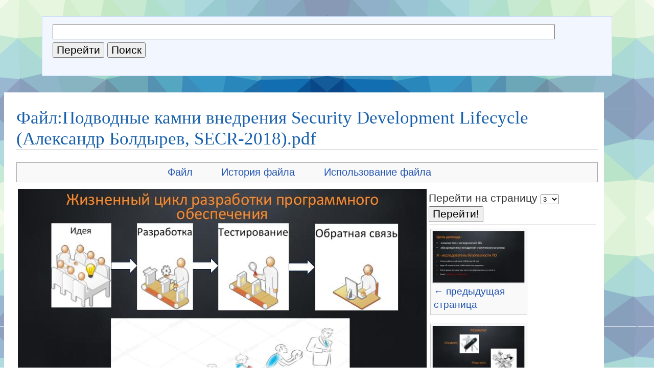

--- FILE ---
content_type: text/html; charset=UTF-8
request_url: https://0x1.tv/index.php?title=%D0%A4%D0%B0%D0%B9%D0%BB:%D0%9F%D0%BE%D0%B4%D0%B2%D0%BE%D0%B4%D0%BD%D1%8B%D0%B5_%D0%BA%D0%B0%D0%BC%D0%BD%D0%B8_%D0%B2%D0%BD%D0%B5%D0%B4%D1%80%D0%B5%D0%BD%D0%B8%D1%8F_Security_Development_Lifecycle_(%D0%90%D0%BB%D0%B5%D0%BA%D1%81%D0%B0%D0%BD%D0%B4%D1%80_%D0%91%D0%BE%D0%BB%D0%B4%D1%8B%D1%80%D0%B5%D0%B2,_SECR-2018).pdf&page=3
body_size: 23662
content:
<!DOCTYPE html>
<html lang="ru" dir="ltr" class="client-nojs">
<head>
<meta charset="UTF-8"/>
<title>Файл:Подводные камни внедрения Security Development Lifecycle (Александр Болдырев, SECR-2018).pdf — 0x1.tv</title>
<script>window.RLQ = window.RLQ || []; window.RLQ.push( function () {
mw.loader.state({"CustisScripts.common":"loading"});
} );</script>
<script>document.documentElement.className = document.documentElement.className.replace( /(^|\s)client-nojs(\s|$)/, "$1client-js$2" );</script>
<script>window.RLQ = window.RLQ || []; window.RLQ.push( function () {
mw.config.set({"wgCanonicalNamespace":"File","wgCanonicalSpecialPageName":!1,"wgNamespaceNumber":6,"wgPageName":"Файл:Подводные_камни_внедрения_Security_Development_Lifecycle_(Александр_Болдырев,_SECR-2018).pdf","wgTitle":"Подводные камни внедрения Security Development Lifecycle (Александр Болдырев, SECR-2018).pdf","wgCurRevisionId":103508,"wgRevisionId":103508,"wgArticleId":10918,"wgIsArticle":!0,"wgIsRedirect":!1,"wgAction":"view","wgUserName":null,"wgUserGroups":["*"],"wgCategories":[],"wgBreakFrames":!1,"wgPageContentLanguage":"ru","wgPageContentModel":"wikitext","wgSeparatorTransformTable":[",\t."," \t,"],"wgDigitTransformTable":["",""],"wgDefaultDateFormat":"dmy","wgMonthNames":["","январь","февраль","март","апрель","май","июнь","июль","август","сентябрь","октябрь","ноябрь","декабрь"],"wgMonthNamesShort":["","янв",
"фев","мар","апр","май","июн","июл","авг","сен","окт","ноя","дек"],"wgRelevantPageName":"Файл:Подводные_камни_внедрения_Security_Development_Lifecycle_(Александр_Болдырев,_SECR-2018).pdf","wgRelevantArticleId":10918,"printable":!1,"wgIsProbablyEditable":!1,"wgRestrictionEdit":[],"wgRestrictionMove":[],"wgRestrictionUpload":[],"wgSVGEditEditor":"","wgCategoryTreePageCategoryOptions":"{\"mode\":0,\"hideprefix\":20,\"showcount\":true,\"namespaces\":false}","wgVisualEditor":{"pageLanguageCode":"ru","pageLanguageDir":"ltr","usePageImages":!1,"usePageDescriptions":!1},"wgWikiEditorEnabledModules":{"toolbar":!1,"dialogs":!1,"preview":!1,"publish":!1},"wgVisualEditorToolbarScrollOffset":0});mw.loader.implement("user.options",function($,jQuery){mw.user.options.set({"variant":"ru"});});mw.loader.implement("user.tokens",function($,jQuery){mw.user.tokens.set({"editToken":"+\\","patrolToken":"+\\","watchToken":"+\\"});});mw.loader.load(["mediawiki.page.startup","mediawiki.legacy.wikibits","ext.visualEditor.desktopArticleTarget.init"]);mw.loader.load("/load.php?debug=false\u0026lang=ru\u0026modules=CustisScripts.common\u0026only=scripts\u0026skin=talks");
} );</script>
<link rel="stylesheet" href="/load.php?debug=false&amp;lang=ru&amp;modules=CustisScripts.common%7Cext.TopCatlinks%7Cext.visualEditor.desktopArticleTarget.noscript%7Cmediawiki.action.view.filepage%7Cmediawiki.legacy.commonPrint%2Cshared%7Cmediawiki.sectionAnchor%7Cmediawiki.skinning.interface%7Cskins.talks.styles&amp;only=styles&amp;skin=talks"/>
<meta name="ResourceLoaderDynamicStyles" content=""/>
<style>a:lang(ar),a:lang(kk-arab),a:lang(mzn),a:lang(ps),a:lang(ur){text-decoration:none}</style>
<script async="" src="/load.php?debug=false&amp;lang=ru&amp;modules=startup&amp;only=scripts&amp;skin=talks"></script>
<meta name="generator" content="MediaWiki 1.26.4"/>
<link rel="shortcut icon" href="/favicon.ico"/>
<link rel="search" type="application/opensearchdescription+xml" href="/opensearch_desc.php" title="0x1.tv (ru)"/>
<link rel="EditURI" type="application/rsd+xml" href="https://0x1.tv/api.php?action=rsd"/>
<link rel="alternate" type="application/atom+xml" title="0x1.tv — Atom-лента" href="/index.php?title=%D0%A1%D0%BB%D1%83%D0%B6%D0%B5%D0%B1%D0%BD%D0%B0%D1%8F:%D0%A1%D0%B2%D0%B5%D0%B6%D0%B8%D0%B5_%D0%BF%D1%80%D0%B0%D0%B2%D0%BA%D0%B8&amp;feed=atom"/>
	<meta property="og:type" content="article"/>

	<meta property="og:site_name" content="0x1.tv"/>

	<meta property="og:title" content="Подводные камни внедрения Security Development Lifecycle (Александр Болдырев, SECR-2018).pdf"/>

	<meta property="og:url" content="https://0x1.tv/%D0%A4%D0%B0%D0%B9%D0%BB:%D0%9F%D0%BE%D0%B4%D0%B2%D0%BE%D0%B4%D0%BD%D1%8B%D0%B5_%D0%BA%D0%B0%D0%BC%D0%BD%D0%B8_%D0%B2%D0%BD%D0%B5%D0%B4%D1%80%D0%B5%D0%BD%D0%B8%D1%8F_Security_Development_Lifecycle_(%D0%90%D0%BB%D0%B5%D0%BA%D1%81%D0%B0%D0%BD%D0%B4%D1%80_%D0%91%D0%BE%D0%BB%D0%B4%D1%8B%D1%80%D0%B5%D0%B2,_SECR-2018).pdf"/>

</head>
<body class="mediawiki ltr sitedir-ltr ns-6 ns-subject page-Файл_Подводные_камни_внедрения_Security_Development_Lifecycle_Александр_Болдырев_SECR-2018_pdf skin-talks action-view">
  <div id="block-background">
<!--	<script src="https://cdnjs.cloudflare.com/ajax/libs/trianglify/0.4.0/trianglify.min.js"></script>
-->	<script>
        //var article_id = 10918;
//        var cell_size = 16 + (2^article_id % 84);
//        var variance = (2^article_id % 128)*1.0 / 128;
//        var stroke_width = (2^article_id % 128)*12.0 / 128;
//
//
//		var colorbrewer_names = ['YlGn', 'YlGnBu', 'GnBu', 'BuGn', 'PuBuGn', 'PuBu',
//								 //'BuPu',
//								 'RdPu',
//								 'PuRd', 'OrRd', 'YlOrRd', 'YlOrBr', 'Purples', 'Blues', 'Greens',
//                                 'Oranges', 'Reds', 'Greys', 'PuOr', 'BrBG', 'PRGn', 'PiYG',
//								 'RdBu', 'RdGy', 'RdYlBu', 'Spectral', 'RdYlGn', 'Accent', 'Dark2',
//								 'Paired', 'Pastel1', 'Pastel2', 'Set1', 'Set2', 'Set3'];
//
//        var color_name = colorbrewer_names[2^article_id % colorbrewer_names.length];
//
//		var pattern = Trianglify({
//			cell_size: cell_size,
//			variance: variance,
//			x_colors: color_name,
//			y_colors: 'match_x',
//			palette: Trianglify.colorbrewer,
//			stroke_width: stroke_width,
//			width: 2*window.innerWidth,
//			height: window.innerHeight*12
//		});
//		var svg_pattern = new XMLSerializer().serializeToString(pattern.svg());
//		var base64_pattern = window.btoa(svg_pattern);
//		document.body.style.backgroundImage = 'url("data:image/svg+xml;base64,' + base64_pattern  + '")';
		document.body.style.backgroundImage = 'url("/trianglify?id=10918")';
		document.body.style.backgroundSize = '100%';
	</script>
  <div>
  <div id="global-wrapper">
  <div id="block-side">
      <div id="block-catlinks">
			<div id='catlinks' class='catlinks catlinks-allhidden'></div>	      	        <!-- <span style='font-size:200%;padding-right:20px'><a href="/index.php">&#x2302;</a></span> -->	
			</div>
      <div id="block-search">
        <div id="p-search" class="portlet">
          <div class="pBody">
            <form name="searchform" action="/%D0%A1%D0%BB%D1%83%D0%B6%D0%B5%D0%B1%D0%BD%D0%B0%D1%8F:%D0%9F%D0%BE%D0%B8%D1%81%D0%BA" id="searchform">
              <input id="searchInput" name="search" type="text"
                accesskey="f" value="" />
              <input type='submit' name="go" class="searchButton" id="searchGoButton"
                value="Перейти"
                />&nbsp;<input type='submit' name="fulltext"
                class="searchButton"
                value="Поиск" />
            </form>
          </div>
        </div>
      </div>
  </div>
    <div id="column-content">
      	<div id="content">
	         <a name="top" id="contentTop"></a>
        	  <h1 class="firstHeading">Файл:Подводные камни внедрения Security Development Lifecycle (Александр Болдырев, SECR-2018).pdf</h1>
        	  <div id="bodyContent">
        	    <h3 id="siteSub">Материал из 0x1.tv</h3>
        	    <div id="contentSub"></div>
        	            	            	    <!-- start content -->
        	    <div id="catlinks-top"><div id='catlinks' class='catlinks catlinks-allhidden'></div></div><div id="mw-content-text"><ul id="filetoc"><li><a href="#file">Файл</a></li>
<li><a href="#filehistory">История файла</a></li>
<li><a href="#filelinks">Использование файла</a></li></ul><table class="multipageimage"><tr><td><div class="fullImageLink" id="file"><a href="/img_auth.php/5/50/%D0%9F%D0%BE%D0%B4%D0%B2%D0%BE%D0%B4%D0%BD%D1%8B%D0%B5_%D0%BA%D0%B0%D0%BC%D0%BD%D0%B8_%D0%B2%D0%BD%D0%B5%D0%B4%D1%80%D0%B5%D0%BD%D0%B8%D1%8F_Security_Development_Lifecycle_%28%D0%90%D0%BB%D0%B5%D0%BA%D1%81%D0%B0%D0%BD%D0%B4%D1%80_%D0%91%D0%BE%D0%BB%D0%B4%D1%8B%D1%80%D0%B5%D0%B2%2C_SECR-2018%29.pdf#page=3"><img alt="Файл:Подводные камни внедрения Security Development Lifecycle (Александр Болдырев, SECR-2018).pdf" src="/img_auth.php/thumb/5/50/%D0%9F%D0%BE%D0%B4%D0%B2%D0%BE%D0%B4%D0%BD%D1%8B%D0%B5_%D0%BA%D0%B0%D0%BC%D0%BD%D0%B8_%D0%B2%D0%BD%D0%B5%D0%B4%D1%80%D0%B5%D0%BD%D0%B8%D1%8F_Security_Development_Lifecycle_%28%D0%90%D0%BB%D0%B5%D0%BA%D1%81%D0%B0%D0%BD%D0%B4%D1%80_%D0%91%D0%BE%D0%BB%D0%B4%D1%8B%D1%80%D0%B5%D0%B2%2C_SECR-2018%29.pdf/page0003-800px-%D0%9F%D0%BE%D0%B4%D0%B2%D0%BE%D0%B4%D0%BD%D1%8B%D0%B5_%D0%BA%D0%B0%D0%BC%D0%BD%D0%B8_%D0%B2%D0%BD%D0%B5%D0%B4%D1%80%D0%B5%D0%BD%D0%B8%D1%8F_Security_Development_Lifecycle_%28%D0%90%D0%BB%D0%B5%D0%BA%D1%81%D0%B0%D0%BD%D0%B4%D1%80_%D0%91%D0%BE%D0%BB%D0%B4%D1%8B%D1%80%D0%B5%D0%B2%2C_SECR-2018%29.pdf.jpg" width="800" height="450" /></a><div class="mw-filepage-resolutioninfo">Размер при предпросмотре: <a href="/img_auth.php/thumb/5/50/%D0%9F%D0%BE%D0%B4%D0%B2%D0%BE%D0%B4%D0%BD%D1%8B%D0%B5_%D0%BA%D0%B0%D0%BC%D0%BD%D0%B8_%D0%B2%D0%BD%D0%B5%D0%B4%D1%80%D0%B5%D0%BD%D0%B8%D1%8F_Security_Development_Lifecycle_%28%D0%90%D0%BB%D0%B5%D0%BA%D1%81%D0%B0%D0%BD%D0%B4%D1%80_%D0%91%D0%BE%D0%BB%D0%B4%D1%8B%D1%80%D0%B5%D0%B2%2C_SECR-2018%29.pdf/page0003-800px-%D0%9F%D0%BE%D0%B4%D0%B2%D0%BE%D0%B4%D0%BD%D1%8B%D0%B5_%D0%BA%D0%B0%D0%BC%D0%BD%D0%B8_%D0%B2%D0%BD%D0%B5%D0%B4%D1%80%D0%B5%D0%BD%D0%B8%D1%8F_Security_Development_Lifecycle_%28%D0%90%D0%BB%D0%B5%D0%BA%D1%81%D0%B0%D0%BD%D0%B4%D1%80_%D0%91%D0%BE%D0%BB%D0%B4%D1%8B%D1%80%D0%B5%D0%B2%2C_SECR-2018%29.pdf.jpg" class="mw-thumbnail-link">800 × 450 пикселей</a>. <span class="mw-filepage-other-resolutions">Другое разрешение: <a href="/img_auth.php/thumb/5/50/%D0%9F%D0%BE%D0%B4%D0%B2%D0%BE%D0%B4%D0%BD%D1%8B%D0%B5_%D0%BA%D0%B0%D0%BC%D0%BD%D0%B8_%D0%B2%D0%BD%D0%B5%D0%B4%D1%80%D0%B5%D0%BD%D0%B8%D1%8F_Security_Development_Lifecycle_%28%D0%90%D0%BB%D0%B5%D0%BA%D1%81%D0%B0%D0%BD%D0%B4%D1%80_%D0%91%D0%BE%D0%BB%D0%B4%D1%8B%D1%80%D0%B5%D0%B2%2C_SECR-2018%29.pdf/page0003-320px-%D0%9F%D0%BE%D0%B4%D0%B2%D0%BE%D0%B4%D0%BD%D1%8B%D0%B5_%D0%BA%D0%B0%D0%BC%D0%BD%D0%B8_%D0%B2%D0%BD%D0%B5%D0%B4%D1%80%D0%B5%D0%BD%D0%B8%D1%8F_Security_Development_Lifecycle_%28%D0%90%D0%BB%D0%B5%D0%BA%D1%81%D0%B0%D0%BD%D0%B4%D1%80_%D0%91%D0%BE%D0%BB%D0%B4%D1%8B%D1%80%D0%B5%D0%B2%2C_SECR-2018%29.pdf.jpg" class="mw-thumbnail-link">320 × 180 пикселей</a>.</span></div></div>
</td><td><div class="multipageimagenavbox"><form name="pageselector" action="/index.php"><input type="hidden" value="Файл:Подводные_камни_внедрения_Security_Development_Lifecycle_(Александр_Болдырев,_SECR-2018).pdf" name="title"/>Перейти на страницу <select id="pageselector" name="page"><option value="1">1</option>
<option value="2">2</option>
<option value="3" selected="">3</option>
<option value="4">4</option>
<option value="5">5</option>
<option value="6">6</option>
<option value="7">7</option>
<option value="8">8</option>
<option value="9">9</option>
<option value="10">10</option>
<option value="11">11</option>
<option value="12">12</option>
<option value="13">13</option>
<option value="14">14</option>
<option value="15">15</option>
<option value="16">16</option>
<option value="17">17</option>
<option value="18">18</option>
<option value="19">19</option></select><input type="submit" value="Перейти!"/></form><hr /><div class="thumb tnone"><div class="thumbinner" style="width:182px;"><a href="/index.php?title=%D0%A4%D0%B0%D0%B9%D0%BB:%D0%9F%D0%BE%D0%B4%D0%B2%D0%BE%D0%B4%D0%BD%D1%8B%D0%B5_%D0%BA%D0%B0%D0%BC%D0%BD%D0%B8_%D0%B2%D0%BD%D0%B5%D0%B4%D1%80%D0%B5%D0%BD%D0%B8%D1%8F_Security_Development_Lifecycle_(%D0%90%D0%BB%D0%B5%D0%BA%D1%81%D0%B0%D0%BD%D0%B4%D1%80_%D0%91%D0%BE%D0%BB%D0%B4%D1%8B%D1%80%D0%B5%D0%B2,_SECR-2018).pdf&amp;page=2" class="image"><img alt="← предыдущая страница" src="/img_auth.php/thumb/5/50/%D0%9F%D0%BE%D0%B4%D0%B2%D0%BE%D0%B4%D0%BD%D1%8B%D0%B5_%D0%BA%D0%B0%D0%BC%D0%BD%D0%B8_%D0%B2%D0%BD%D0%B5%D0%B4%D1%80%D0%B5%D0%BD%D0%B8%D1%8F_Security_Development_Lifecycle_%28%D0%90%D0%BB%D0%B5%D0%BA%D1%81%D0%B0%D0%BD%D0%B4%D1%80_%D0%91%D0%BE%D0%BB%D0%B4%D1%8B%D1%80%D0%B5%D0%B2%2C_SECR-2018%29.pdf/page0002-180px-%D0%9F%D0%BE%D0%B4%D0%B2%D0%BE%D0%B4%D0%BD%D1%8B%D0%B5_%D0%BA%D0%B0%D0%BC%D0%BD%D0%B8_%D0%B2%D0%BD%D0%B5%D0%B4%D1%80%D0%B5%D0%BD%D0%B8%D1%8F_Security_Development_Lifecycle_%28%D0%90%D0%BB%D0%B5%D0%BA%D1%81%D0%B0%D0%BD%D0%B4%D1%80_%D0%91%D0%BE%D0%BB%D0%B4%D1%8B%D1%80%D0%B5%D0%B2%2C_SECR-2018%29.pdf.jpg" width="180" height="101" class="thumbimage" /></a>  <div class="thumbcaption"><div class="magnify"><a href="/%D0%A4%D0%B0%D0%B9%D0%BB:%D0%9F%D0%BE%D0%B4%D0%B2%D0%BE%D0%B4%D0%BD%D1%8B%D0%B5_%D0%BA%D0%B0%D0%BC%D0%BD%D0%B8_%D0%B2%D0%BD%D0%B5%D0%B4%D1%80%D0%B5%D0%BD%D0%B8%D1%8F_Security_Development_Lifecycle_(%D0%90%D0%BB%D0%B5%D0%BA%D1%81%D0%B0%D0%BD%D0%B4%D1%80_%D0%91%D0%BE%D0%BB%D0%B4%D1%8B%D1%80%D0%B5%D0%B2,_SECR-2018).pdf?page=2" class="internal" title="Увеличить"></a></div><a href="/index.php?title=%D0%A4%D0%B0%D0%B9%D0%BB:%D0%9F%D0%BE%D0%B4%D0%B2%D0%BE%D0%B4%D0%BD%D1%8B%D0%B5_%D0%BA%D0%B0%D0%BC%D0%BD%D0%B8_%D0%B2%D0%BD%D0%B5%D0%B4%D1%80%D0%B5%D0%BD%D0%B8%D1%8F_Security_Development_Lifecycle_(%D0%90%D0%BB%D0%B5%D0%BA%D1%81%D0%B0%D0%BD%D0%B4%D1%80_%D0%91%D0%BE%D0%BB%D0%B4%D1%8B%D1%80%D0%B5%D0%B2,_SECR-2018).pdf&amp;page=2" title="Файл:Подводные камни внедрения Security Development Lifecycle (Александр Болдырев, SECR-2018).pdf">← предыдущая страница</a></div></div></div>
<div class="thumb tnone"><div class="thumbinner" style="width:182px;"><a href="/index.php?title=%D0%A4%D0%B0%D0%B9%D0%BB:%D0%9F%D0%BE%D0%B4%D0%B2%D0%BE%D0%B4%D0%BD%D1%8B%D0%B5_%D0%BA%D0%B0%D0%BC%D0%BD%D0%B8_%D0%B2%D0%BD%D0%B5%D0%B4%D1%80%D0%B5%D0%BD%D0%B8%D1%8F_Security_Development_Lifecycle_(%D0%90%D0%BB%D0%B5%D0%BA%D1%81%D0%B0%D0%BD%D0%B4%D1%80_%D0%91%D0%BE%D0%BB%D0%B4%D1%8B%D1%80%D0%B5%D0%B2,_SECR-2018).pdf&amp;page=4" class="image"><img alt="следующая страница →" src="/img_auth.php/thumb/5/50/%D0%9F%D0%BE%D0%B4%D0%B2%D0%BE%D0%B4%D0%BD%D1%8B%D0%B5_%D0%BA%D0%B0%D0%BC%D0%BD%D0%B8_%D0%B2%D0%BD%D0%B5%D0%B4%D1%80%D0%B5%D0%BD%D0%B8%D1%8F_Security_Development_Lifecycle_%28%D0%90%D0%BB%D0%B5%D0%BA%D1%81%D0%B0%D0%BD%D0%B4%D1%80_%D0%91%D0%BE%D0%BB%D0%B4%D1%8B%D1%80%D0%B5%D0%B2%2C_SECR-2018%29.pdf/page0004-180px-%D0%9F%D0%BE%D0%B4%D0%B2%D0%BE%D0%B4%D0%BD%D1%8B%D0%B5_%D0%BA%D0%B0%D0%BC%D0%BD%D0%B8_%D0%B2%D0%BD%D0%B5%D0%B4%D1%80%D0%B5%D0%BD%D0%B8%D1%8F_Security_Development_Lifecycle_%28%D0%90%D0%BB%D0%B5%D0%BA%D1%81%D0%B0%D0%BD%D0%B4%D1%80_%D0%91%D0%BE%D0%BB%D0%B4%D1%8B%D1%80%D0%B5%D0%B2%2C_SECR-2018%29.pdf.jpg" width="180" height="101" class="thumbimage" /></a>  <div class="thumbcaption"><div class="magnify"><a href="/%D0%A4%D0%B0%D0%B9%D0%BB:%D0%9F%D0%BE%D0%B4%D0%B2%D0%BE%D0%B4%D0%BD%D1%8B%D0%B5_%D0%BA%D0%B0%D0%BC%D0%BD%D0%B8_%D0%B2%D0%BD%D0%B5%D0%B4%D1%80%D0%B5%D0%BD%D0%B8%D1%8F_Security_Development_Lifecycle_(%D0%90%D0%BB%D0%B5%D0%BA%D1%81%D0%B0%D0%BD%D0%B4%D1%80_%D0%91%D0%BE%D0%BB%D0%B4%D1%8B%D1%80%D0%B5%D0%B2,_SECR-2018).pdf?page=4" class="internal" title="Увеличить"></a></div><a href="/index.php?title=%D0%A4%D0%B0%D0%B9%D0%BB:%D0%9F%D0%BE%D0%B4%D0%B2%D0%BE%D0%B4%D0%BD%D1%8B%D0%B5_%D0%BA%D0%B0%D0%BC%D0%BD%D0%B8_%D0%B2%D0%BD%D0%B5%D0%B4%D1%80%D0%B5%D0%BD%D0%B8%D1%8F_Security_Development_Lifecycle_(%D0%90%D0%BB%D0%B5%D0%BA%D1%81%D0%B0%D0%BD%D0%B4%D1%80_%D0%91%D0%BE%D0%BB%D0%B4%D1%8B%D1%80%D0%B5%D0%B2,_SECR-2018).pdf&amp;page=4" title="Файл:Подводные камни внедрения Security Development Lifecycle (Александр Болдырев, SECR-2018).pdf">следующая страница →</a></div></div></div><br style="clear: both" /></div></td></tr></table><div class="fullMedia"><a href="/img_auth.php/5/50/%D0%9F%D0%BE%D0%B4%D0%B2%D0%BE%D0%B4%D0%BD%D1%8B%D0%B5_%D0%BA%D0%B0%D0%BC%D0%BD%D0%B8_%D0%B2%D0%BD%D0%B5%D0%B4%D1%80%D0%B5%D0%BD%D0%B8%D1%8F_Security_Development_Lifecycle_%28%D0%90%D0%BB%D0%B5%D0%BA%D1%81%D0%B0%D0%BD%D0%B4%D1%80_%D0%91%D0%BE%D0%BB%D0%B4%D1%8B%D1%80%D0%B5%D0%B2%2C_SECR-2018%29.pdf" class="internal" title="Подводные камни внедрения Security Development Lifecycle (Александр Болдырев, SECR-2018).pdf">Исходный файл</a> &#8206;<span class="fileInfo">(960 × 540 пикселей, размер файла: 1,13 МБ, MIME-тип: <span class="mime-type">application/pdf</span>, 19 страниц)</span>
</div>
<div id="mw-imagepage-content" lang="ru" dir="ltr" class="mw-content-ltr"><div style="clear:both;height:1px"></div>
<!-- 
NewPP limit report
Cached time: 20260122033755
Cache expiry: 86400
Dynamic content: false
CPU time usage: 0.001 seconds
Real time usage: 0.001 seconds
Preprocessor visited node count: 0/1000000
Preprocessor generated node count: 2/1000000
Post‐expand include size: 0/2097152 bytes
Template argument size: 0/2097152 bytes
Highest expansion depth: 0/40
Expensive parser function count: 0/100
-->

<!-- 
Transclusion expansion time report (%,ms,calls,template)
100.00%    0.000      1 - -total
-->

<!-- Saved in parser cache with key talks:pcache:idhash:10918-0!*!*!*!*!*!* and timestamp 20260122033755 and revision id 103508
 -->
</div><h2 id="filehistory">История файла</h2>
<div id="mw-imagepage-section-filehistory">
<p>Нажмите на дату/время, чтобы просмотреть, как тогда выглядел файл.
</p>
<table class="wikitable filehistory">
<tr><th></th><th>Дата/время</th><th>Миниатюра</th><th>Размеры</th><th>Участник</th><th>Примечание</th></tr>
<tr><td>текущий</td><td class='filehistory-selected' style='white-space: nowrap;'><a href="/img_auth.php/5/50/%D0%9F%D0%BE%D0%B4%D0%B2%D0%BE%D0%B4%D0%BD%D1%8B%D0%B5_%D0%BA%D0%B0%D0%BC%D0%BD%D0%B8_%D0%B2%D0%BD%D0%B5%D0%B4%D1%80%D0%B5%D0%BD%D0%B8%D1%8F_Security_Development_Lifecycle_%28%D0%90%D0%BB%D0%B5%D0%BA%D1%81%D0%B0%D0%BD%D0%B4%D1%80_%D0%91%D0%BE%D0%BB%D0%B4%D1%8B%D1%80%D0%B5%D0%B2%2C_SECR-2018%29.pdf">22:42, 18 ноября 2018</a></td><td><a href="/img_auth.php/5/50/%D0%9F%D0%BE%D0%B4%D0%B2%D0%BE%D0%B4%D0%BD%D1%8B%D0%B5_%D0%BA%D0%B0%D0%BC%D0%BD%D0%B8_%D0%B2%D0%BD%D0%B5%D0%B4%D1%80%D0%B5%D0%BD%D0%B8%D1%8F_Security_Development_Lifecycle_%28%D0%90%D0%BB%D0%B5%D0%BA%D1%81%D0%B0%D0%BD%D0%B4%D1%80_%D0%91%D0%BE%D0%BB%D0%B4%D1%8B%D1%80%D0%B5%D0%B2%2C_SECR-2018%29.pdf#page=1"><img alt="Миниатюра для версии от 22:42, 18 ноября 2018" src="/img_auth.php/thumb/5/50/%D0%9F%D0%BE%D0%B4%D0%B2%D0%BE%D0%B4%D0%BD%D1%8B%D0%B5_%D0%BA%D0%B0%D0%BC%D0%BD%D0%B8_%D0%B2%D0%BD%D0%B5%D0%B4%D1%80%D0%B5%D0%BD%D0%B8%D1%8F_Security_Development_Lifecycle_%28%D0%90%D0%BB%D0%B5%D0%BA%D1%81%D0%B0%D0%BD%D0%B4%D1%80_%D0%91%D0%BE%D0%BB%D0%B4%D1%8B%D1%80%D0%B5%D0%B2%2C_SECR-2018%29.pdf/page0001-120px-%D0%9F%D0%BE%D0%B4%D0%B2%D0%BE%D0%B4%D0%BD%D1%8B%D0%B5_%D0%BA%D0%B0%D0%BC%D0%BD%D0%B8_%D0%B2%D0%BD%D0%B5%D0%B4%D1%80%D0%B5%D0%BD%D0%B8%D1%8F_Security_Development_Lifecycle_%28%D0%90%D0%BB%D0%B5%D0%BA%D1%81%D0%B0%D0%BD%D0%B4%D1%80_%D0%91%D0%BE%D0%BB%D0%B4%D1%8B%D1%80%D0%B5%D0%B2%2C_SECR-2018%29.pdf.jpg" width="120" height="68" /></a></td><td>960 × 540, 19 страниц <span style="white-space: nowrap;">(1,13 МБ)</span></td><td><a href="/%D0%A3%D1%87%D0%B0%D1%81%D1%82%D0%BD%D0%B8%D0%BA:StasFomin" title="Участник:StasFomin" class="mw-userlink">StasFomin</a><span style="white-space: nowrap;"> <span class="mw-usertoollinks">(<a href="/index.php?title=%D0%9E%D0%B1%D1%81%D1%83%D0%B6%D0%B4%D0%B5%D0%BD%D0%B8%D0%B5_%D1%83%D1%87%D0%B0%D1%81%D1%82%D0%BD%D0%B8%D0%BA%D0%B0:StasFomin&amp;action=edit&amp;redlink=1&amp;section=new" class="new" title="Обсуждение участника:StasFomin (страница не существует)">обсуждение</a> | <a href="/%D0%A1%D0%BB%D1%83%D0%B6%D0%B5%D0%B1%D0%BD%D0%B0%D1%8F:%D0%92%D0%BA%D0%BB%D0%B0%D0%B4/StasFomin" title="Служебная:Вклад/StasFomin">вклад</a>)</span></span></td><td dir="ltr"></td></tr>
</table>

</div>
<ul>
<li id="mw-imagepage-upload-disallowed">Вы не можете перезаписать этот файл.</li>
</ul>
<h2 id="filelinks">Использование файла</h2>
<div id='mw-imagepage-section-linkstoimage'>
<p>Следующая 1 страница ссылается на данный файл:
</p><ul class="mw-imagepage-linkstoimage">
<li class="mw-imagepage-linkstoimage-ns0"><a href="/%D0%9F%D0%BE%D0%B4%D0%B2%D0%BE%D0%B4%D0%BD%D1%8B%D0%B5_%D0%BA%D0%B0%D0%BC%D0%BD%D0%B8_%D0%B2%D0%BD%D0%B5%D0%B4%D1%80%D0%B5%D0%BD%D0%B8%D1%8F_Security_Development_Lifecycle_(%D0%90%D0%BB%D0%B5%D0%BA%D1%81%D0%B0%D0%BD%D0%B4%D1%80_%D0%91%D0%BE%D0%BB%D0%B4%D1%8B%D1%80%D0%B5%D0%B2,_SECR-2018)" title="Подводные камни внедрения Security Development Lifecycle (Александр Болдырев, SECR-2018)">Подводные камни внедрения Security Development Lifecycle (Александр Болдырев, SECR-2018)</a></li>
</ul>
</div>
</div><div class="printfooter">
Источник — «<a dir="ltr" href="https://0x1.tv/index.php?title=Файл:Подводные_камни_внедрения_Security_Development_Lifecycle_(Александр_Болдырев,_SECR-2018).pdf&amp;oldid=103508">https://0x1.tv/index.php?title=Файл:Подводные_камни_внедрения_Security_Development_Lifecycle_(Александр_Болдырев,_SECR-2018).pdf&amp;oldid=103508</a>»</div>
        	    <div id='catlinks' class='catlinks catlinks-allhidden'></div>        	    <!-- end content -->
        	    <div class="visualClear"></div>
        	  </div>
      	</div>
      </div>
      <div class="visualClear"></div>


      </div>
    </div>

		<script>window.RLQ = window.RLQ || []; window.RLQ.push( function () {
mw.loader.state({"user":"ready","user.groups":"ready"});mw.loader.load(["mediawiki.page.image.pagination","mediawiki.action.view.postEdit","site","mediawiki.user","mediawiki.hidpi","mediawiki.page.ready","mediawiki.searchSuggest","ext.CategorySuggest","ext.wikilog","ext.visualEditor.targetLoader"]);
} );</script>
<script type='text/javascript' src='/extensions/CustisScripts/msgresize.js'></script>
<script>
  (function(i,s,o,g,r,a,m){i['GoogleAnalyticsObject']=r;i[r]=i[r]||function(){
  (i[r].q=i[r].q||[]).push(arguments)},i[r].l=1*new Date();a=s.createElement(o),
  m=s.getElementsByTagName(o)[0];a.async=1;a.src=g;m.parentNode.insertBefore(a,m)
  })(window,document,'script','//www.google-analytics.com/analytics.js','ga');

  ga('create', 'UA-1033775-9', 'auto');
  ga('set', 'anonymizeIp', true);
  ga('send', 'pageview');

</script>
<script>window.RLQ = window.RLQ || []; window.RLQ.push( function () {
mw.config.set({"wgBackendResponseTime":150});
} );</script></body></html>


--- FILE ---
content_type: text/plain
request_url: https://www.google-analytics.com/j/collect?v=1&_v=j102&aip=1&a=60916033&t=pageview&_s=1&dl=https%3A%2F%2F0x1.tv%2Findex.php%3Ftitle%3D%25D0%25A4%25D0%25B0%25D0%25B9%25D0%25BB%3A%25D0%259F%25D0%25BE%25D0%25B4%25D0%25B2%25D0%25BE%25D0%25B4%25D0%25BD%25D1%258B%25D0%25B5_%25D0%25BA%25D0%25B0%25D0%25BC%25D0%25BD%25D0%25B8_%25D0%25B2%25D0%25BD%25D0%25B5%25D0%25B4%25D1%2580%25D0%25B5%25D0%25BD%25D0%25B8%25D1%258F_Security_Development_Lifecycle_(%25D0%2590%25D0%25BB%25D0%25B5%25D0%25BA%25D1%2581%25D0%25B0%25D0%25BD%25D0%25B4%25D1%2580_%25D0%2591%25D0%25BE%25D0%25BB%25D0%25B4%25D1%258B%25D1%2580%25D0%25B5%25D0%25B2%2C_SECR-2018).pdf%26page%3D3&ul=en-us%40posix&dt=%D0%A4%D0%B0%D0%B9%D0%BB%3A%D0%9F%D0%BE%D0%B4%D0%B2%D0%BE%D0%B4%D0%BD%D1%8B%D0%B5%20%D0%BA%D0%B0%D0%BC%D0%BD%D0%B8%20%D0%B2%D0%BD%D0%B5%D0%B4%D1%80%D0%B5%D0%BD%D0%B8%D1%8F%20Security%20Development%20Lifecycle%20(%D0%90%D0%BB%D0%B5%D0%BA%D1%81%D0%B0%D0%BD%D0%B4%D1%80%20%D0%91%D0%BE%D0%BB%D0%B4%D1%8B%D1%80%D0%B5%D0%B2%2C%20SECR-2018).pdf%20%E2%80%94%200x1.tv&sr=1280x720&vp=1280x720&_u=YEBAAEABAAAAACAAI~&jid=1612001618&gjid=131704777&cid=1631118069.1769053076&tid=UA-1033775-9&_gid=1109599911.1769053076&_r=1&_slc=1&z=241035601
body_size: -447
content:
2,cG-BPCMK33H34

--- FILE ---
content_type: image/svg+xml; charset=utf-8
request_url: https://0x1.tv/trianglify?id=10918
body_size: 14550
content:
<svg xmlns="http://www.w3.org/2000/svg" xmlns:xlink="http://www.w3.org/1999/xlink" width="1536" height="512"> <defs>   <clipPath id="cut-block">     <rect x="0" y="0" width="768" height="256" />   </clipPath>   <g id="original" clip-path="url(#cut-block)"> <path d="M346,163L425,259L432,169Z" fill="rgb(84,166,193)" stroke="rgb(84,166,193)" stroke-width="3.375"/><path d="M346,163L345,280L425,259Z" fill="rgb(85,146,177)" stroke="rgb(85,146,177)" stroke-width="3.375"/><path d="M346,163L248,185L345,280Z" fill="rgb(108,167,184)" stroke="rgb(108,167,184)" stroke-width="3.375"/><path d="M425,259L518,259L432,169Z" fill="rgb(60,140,187)" stroke="rgb(60,140,187)" stroke-width="3.375"/><path d="M519,374L518,259L425,259Z" fill="rgb(49,118,168)" stroke="rgb(49,118,168)" stroke-width="3.375"/><path d="M346,163L331,73L248,185Z" fill="rgb(136,205,193)" stroke="rgb(136,205,193)" stroke-width="3.375"/><path d="M433,70L331,73L346,163Z" fill="rgb(146,212,189)" stroke="rgb(146,212,189)" stroke-width="3.375"/><path d="M432,169L433,70L346,163Z" fill="rgb(116,199,199)" stroke="rgb(116,199,199)" stroke-width="3.375"/><path d="M540,91L433,70L432,169Z" fill="rgb(122,198,199)" stroke="rgb(122,198,199)" stroke-width="3.375"/><path d="M518,259L533,175L432,169Z" fill="rgb(57,151,197)" stroke="rgb(57,151,197)" stroke-width="3.375"/><path d="M248,185L238,276L345,280Z" fill="rgb(108,145,163)" stroke="rgb(108,145,163)" stroke-width="3.375"/><path d="M345,280L423,379L425,259Z" fill="rgb(75,129,164)" stroke="rgb(75,129,164)" stroke-width="3.375"/><path d="M249,365L348,370L345,280Z" fill="rgb(97,136,158)" stroke="rgb(97,136,158)" stroke-width="3.375"/><path d="M348,370L423,379L345,280Z" fill="rgb(81,131,162)" stroke="rgb(81,131,162)" stroke-width="3.375"/><path d="M533,175L540,91L432,169Z" fill="rgb(88,180,205)" stroke="rgb(88,180,205)" stroke-width="3.375"/><path d="M248,185L153,262L238,276Z" fill="rgb(122,153,172)" stroke="rgb(122,153,172)" stroke-width="3.375"/><path d="M331,73L226,89L248,185Z" fill="rgb(159,217,187)" stroke="rgb(159,217,187)" stroke-width="3.375"/><path d="M348,370L249,365L423,379Z" fill="rgb(90,134,160)" stroke="rgb(90,134,160)" stroke-width="3.375"/><path d="M238,276L249,365L345,280Z" fill="rgb(106,139,157)" stroke="rgb(106,139,157)" stroke-width="3.375"/><path d="M518,259L611,189L533,175Z" fill="rgb(42,135,188)" stroke="rgb(42,135,188)" stroke-width="3.375"/><path d="M533,175L611,189L540,91Z" fill="rgb(73,165,200)" stroke="rgb(73,165,200)" stroke-width="3.375"/><path d="M423,379L519,374L425,259Z" fill="rgb(59,122,168)" stroke="rgb(59,122,168)" stroke-width="3.375"/><path d="M634,277L611,189L518,259Z" fill="rgb(28,108,168)" stroke="rgb(28,108,168)" stroke-width="3.375"/><path d="M433,70L347,-24L331,73Z" fill="rgb(176,224,204)" stroke="rgb(176,224,204)" stroke-width="3.375"/><path d="M331,73L246,-22L226,89Z" fill="rgb(196,232,196)" stroke="rgb(196,232,196)" stroke-width="3.375"/><path d="M530,-23L432,-11L433,70Z" fill="rgb(170,216,221)" stroke="rgb(170,216,221)" stroke-width="3.375"/><path d="M432,-11L347,-24L433,70Z" fill="rgb(180,224,215)" stroke="rgb(180,224,215)" stroke-width="3.375"/><path d="M238,276L153,367L249,365Z" fill="rgb(117,143,162)" stroke="rgb(117,143,162)" stroke-width="3.375"/><path d="M130,164L153,262L248,185Z" fill="rgb(136,180,193)" stroke="rgb(136,180,193)" stroke-width="3.375"/><path d="M615,362L634,277L518,259Z" fill="rgb(28,99,158)" stroke="rgb(28,99,158)" stroke-width="3.375"/><path d="M226,89L130,164L248,185Z" fill="rgb(156,212,200)" stroke="rgb(156,212,200)" stroke-width="3.375"/><path d="M139,81L130,164L226,89Z" fill="rgb(180,225,195)" stroke="rgb(180,225,195)" stroke-width="3.375"/><path d="M347,-24L246,-22L331,73Z" fill="rgb(200,233,209)" stroke="rgb(200,233,209)" stroke-width="3.375"/><path d="M540,91L530,-23L433,70Z" fill="rgb(153,204,208)" stroke="rgb(153,204,208)" stroke-width="3.375"/><path d="M420,-122L332,-110L347,-24Z" fill="rgb(191,230,216)" stroke="rgb(191,230,216)" stroke-width="3.375"/><path d="M622,-13L530,-23L540,91Z" fill="rgb(154,195,211)" stroke="rgb(154,195,211)" stroke-width="3.375"/><path d="M519,374L615,362L518,259Z" fill="rgb(36,106,162)" stroke="rgb(36,106,162)" stroke-width="3.375"/><path d="M731,187L631,83L611,189Z" fill="rgb(62,146,192)" stroke="rgb(62,146,192)" stroke-width="3.375"/><path d="M611,189L631,83L540,91Z" fill="rgb(96,170,191)" stroke="rgb(96,170,191)" stroke-width="3.375"/><path d="M154,-20L139,81L226,89Z" fill="rgb(211,238,204)" stroke="rgb(211,238,204)" stroke-width="3.375"/><path d="M153,262L153,367L238,276Z" fill="rgb(122,145,165)" stroke="rgb(122,145,165)" stroke-width="3.375"/><path d="M249,365L153,367L423,379Z" fill="rgb(106,139,157)" stroke="rgb(106,139,157)" stroke-width="3.375"/><path d="M57,367L153,367L153,262Z" fill="rgb(128,147,172)" stroke="rgb(128,147,172)" stroke-width="3.375"/><path d="M246,-22L154,-20L226,89Z" fill="rgb(217,241,212)" stroke="rgb(217,241,212)" stroke-width="3.375"/><path d="M347,-24L332,-110L246,-22Z" fill="rgb(203,235,212)" stroke="rgb(203,235,212)" stroke-width="3.375"/><path d="M420,-122L347,-24L432,-11Z" fill="rgb(185,226,219)" stroke="rgb(185,226,219)" stroke-width="3.375"/><path d="M516,-119L420,-122L432,-11Z" fill="rgb(176,218,224)" stroke="rgb(176,218,224)" stroke-width="3.375"/><path d="M631,83L622,-13L540,91Z" fill="rgb(139,183,196)" stroke="rgb(139,183,196)" stroke-width="3.375"/><path d="M250,-104L154,-20L246,-22Z" fill="rgb(221,242,216)" stroke="rgb(221,242,216)" stroke-width="3.375"/><path d="M516,-119L432,-11L530,-23Z" fill="rgb(170,212,224)" stroke="rgb(170,212,224)" stroke-width="3.375"/><path d="M130,164L46,184L153,262Z" fill="rgb(143,182,201)" stroke="rgb(143,182,201)" stroke-width="3.375"/><path d="M41,88L46,184L130,164Z" fill="rgb(170,217,214)" stroke="rgb(170,217,214)" stroke-width="3.375"/><path d="M41,88L130,164L139,81Z" fill="rgb(186,228,202)" stroke="rgb(186,228,202)" stroke-width="3.375"/><path d="M143,-112L250,-104L332,-110Z" fill="rgb(217,240,214)" stroke="rgb(217,240,214)" stroke-width="3.375"/><path d="M332,-110L250,-104L246,-22Z" fill="rgb(210,238,211)" stroke="rgb(210,238,211)" stroke-width="3.375"/><path d="M634,277L731,187L611,189Z" fill="rgb(18,110,176)" stroke="rgb(18,110,176)" stroke-width="3.375"/><path d="M631,83L714,-5L622,-13Z" fill="rgb(144,175,201)" stroke="rgb(144,175,201)" stroke-width="3.375"/><path d="M730,282L731,187L634,277Z" fill="rgb(9,83,149)" stroke="rgb(9,83,149)" stroke-width="3.375"/><path d="M712,360L730,282L634,277Z" fill="rgb(9,79,146)" stroke="rgb(9,79,146)" stroke-width="3.375"/><path d="M46,184L38,277L153,262Z" fill="rgb(136,159,187)" stroke="rgb(136,159,187)" stroke-width="3.375"/><path d="M634,-114L516,-119L530,-23Z" fill="rgb(161,198,217)" stroke="rgb(161,198,217)" stroke-width="3.375"/><path d="M615,362L712,360L634,277Z" fill="rgb(15,87,152)" stroke="rgb(15,87,152)" stroke-width="3.375"/><path d="M819,376L712,360L615,362Z" fill="rgb(9,75,140)" stroke="rgb(9,75,140)" stroke-width="3.375"/><path d="M38,277L57,367L153,262Z" fill="rgb(132,148,176)" stroke="rgb(132,148,176)" stroke-width="3.375"/><path d="M153,367L-46,371L423,379Z" fill="rgb(123,145,165)" stroke="rgb(123,145,165)" stroke-width="3.375"/><path d="M46,184L-42,269L38,277Z" fill="rgb(143,161,192)" stroke="rgb(143,161,192)" stroke-width="3.375"/><path d="M44,-24L41,88L139,81Z" fill="rgb(222,242,216)" stroke="rgb(222,242,216)" stroke-width="3.375"/><path d="M622,-13L634,-114L530,-23Z" fill="rgb(157,191,213)" stroke="rgb(157,191,213)" stroke-width="3.375"/><path d="M731,187L729,73L631,83Z" fill="rgb(94,150,176)" stroke="rgb(94,150,176)" stroke-width="3.375"/><path d="M729,73L714,-5L631,83Z" fill="rgb(132,164,186)" stroke="rgb(132,164,186)" stroke-width="3.375"/><path d="M154,-20L44,-24L139,81Z" fill="rgb(230,246,223)" stroke="rgb(230,246,223)" stroke-width="3.375"/><path d="M250,-104L143,-112L154,-20Z" fill="rgb(227,244,219)" stroke="rgb(227,244,219)" stroke-width="3.375"/><path d="M420,-122L143,-112L332,-110Z" fill="rgb(206,236,211)" stroke="rgb(206,236,211)" stroke-width="3.375"/><path d="M714,-5L634,-114L622,-13Z" fill="rgb(151,178,208)" stroke="rgb(151,178,208)" stroke-width="3.375"/><path d="M143,-112L44,-24L154,-20Z" fill="rgb(234,247,227)" stroke="rgb(234,247,227)" stroke-width="3.375"/><path d="M731,187L804,173L729,73Z" fill="rgb(66,127,169)" stroke="rgb(66,127,169)" stroke-width="3.375"/><path d="M729,73L812,-6L714,-5Z" fill="rgb(135,153,181)" stroke="rgb(135,153,181)" stroke-width="3.375"/><path d="M828,269L804,173L731,187Z" fill="rgb(20,91,154)" stroke="rgb(20,91,154)" stroke-width="3.375"/><path d="M828,269L731,187L730,282Z" fill="rgb(9,71,136)" stroke="rgb(9,71,136)" stroke-width="3.375"/><path d="M38,277L-46,371L57,367Z" fill="rgb(139,151,182)" stroke="rgb(139,151,182)" stroke-width="3.375"/><path d="M-56,175L-42,269L46,184Z" fill="rgb(154,183,210)" stroke="rgb(154,183,210)" stroke-width="3.375"/><path d="M-56,175L46,184L41,88Z" fill="rgb(176,219,222)" stroke="rgb(176,219,222)" stroke-width="3.375"/><path d="M-54,72L-56,175L41,88Z" fill="rgb(198,233,214)" stroke="rgb(198,233,214)" stroke-width="3.375"/><path d="M819,376L828,269L730,282Z" fill="rgb(8,64,129)" stroke="rgb(8,64,129)" stroke-width="3.375"/><path d="M909,163L822,87L804,173Z" fill="rgb(68,126,165)" stroke="rgb(68,126,165)" stroke-width="3.375"/><path d="M804,173L822,87L729,73Z" fill="rgb(92,135,159)" stroke="rgb(92,135,159)" stroke-width="3.375"/><path d="M714,-5L722,-118L634,-114Z" fill="rgb(148,170,202)" stroke="rgb(148,170,202)" stroke-width="3.375"/><path d="M-42,269L-46,371L38,277Z" fill="rgb(141,152,184)" stroke="rgb(141,152,184)" stroke-width="3.375"/><path d="M57,367L-46,371L153,367Z" fill="rgb(135,150,179)" stroke="rgb(135,150,179)" stroke-width="3.375"/><path d="M-143,372L-46,371L-42,269Z" fill="rgb(141,152,184)" stroke="rgb(141,152,184)" stroke-width="3.375"/><path d="M44,-24L-54,72L41,88Z" fill="rgb(231,246,224)" stroke="rgb(231,246,224)" stroke-width="3.375"/><path d="M712,360L819,376L730,282Z" fill="rgb(9,67,132)" stroke="rgb(9,67,132)" stroke-width="3.375"/><path d="M519,374L819,376L615,362Z" fill="rgb(16,88,152)" stroke="rgb(16,88,152)" stroke-width="3.375"/><path d="M423,379L819,376L519,374Z" fill="rgb(28,99,158)" stroke="rgb(28,99,158)" stroke-width="3.375"/><path d="M812,-6L722,-118L714,-5Z" fill="rgb(142,157,188)" stroke="rgb(142,157,188)" stroke-width="3.375"/><path d="M634,-114L722,-118L516,-119Z" fill="rgb(154,185,211)" stroke="rgb(154,185,211)" stroke-width="3.375"/><path d="M516,-119L906,-126L420,-122Z" fill="rgb(155,187,212)" stroke="rgb(155,187,212)" stroke-width="3.375"/><path d="M822,87L812,-6L729,73Z" fill="rgb(125,146,168)" stroke="rgb(125,146,168)" stroke-width="3.375"/><path d="M143,-112L40,-123L44,-24Z" fill="rgb(238,249,231)" stroke="rgb(238,249,231)" stroke-width="3.375"/><path d="M44,-24L-52,-18L-54,72Z" fill="rgb(244,251,236)" stroke="rgb(244,251,236)" stroke-width="3.375"/><path d="M420,-122L40,-123L143,-112Z" fill="rgb(224,243,217)" stroke="rgb(224,243,217)" stroke-width="3.375"/><path d="M-54,-115L-52,-18L44,-24Z" fill="rgb(247,252,240)" stroke="rgb(247,252,240)" stroke-width="3.375"/><path d="M-155,84L-56,175L-54,72Z" fill="rgb(199,233,214)" stroke="rgb(199,233,214)" stroke-width="3.375"/><path d="M-155,84L-137,188L-56,175Z" fill="rgb(177,219,223)" stroke="rgb(177,219,223)" stroke-width="3.375"/><path d="M-56,175L-137,188L-42,269Z" fill="rgb(154,183,210)" stroke="rgb(154,183,210)" stroke-width="3.375"/><path d="M822,87L915,82L812,-6Z" fill="rgb(124,145,167)" stroke="rgb(124,145,167)" stroke-width="3.375"/><path d="M828,269L909,163L804,173Z" fill="rgb(25,96,157)" stroke="rgb(25,96,157)" stroke-width="3.375"/><path d="M920,279L909,163L828,269Z" fill="rgb(9,75,141)" stroke="rgb(9,75,141)" stroke-width="3.375"/><path d="M812,-6L804,-119L722,-118Z" fill="rgb(141,152,184)" stroke="rgb(141,152,184)" stroke-width="3.375"/><path d="M722,-118L906,-126L516,-119Z" fill="rgb(146,164,197)" stroke="rgb(146,164,197)" stroke-width="3.375"/><path d="M906,-126L804,-119L812,-6Z" fill="rgb(141,152,184)" stroke="rgb(141,152,184)" stroke-width="3.375"/><path d="M-137,188L-148,266L-42,269Z" fill="rgb(145,162,195)" stroke="rgb(145,162,195)" stroke-width="3.375"/><path d="M903,379L920,279L828,269Z" fill="rgb(8,64,129)" stroke="rgb(8,64,129)" stroke-width="3.375"/><path d="M819,376L903,379L828,269Z" fill="rgb(8,64,129)" stroke="rgb(8,64,129)" stroke-width="3.375"/><path d="M423,379L903,379L819,376Z" fill="rgb(9,75,140)" stroke="rgb(9,75,140)" stroke-width="3.375"/><path d="M920,279L915,82L909,163Z" fill="rgb(42,111,165)" stroke="rgb(42,111,165)" stroke-width="3.375"/><path d="M909,163L915,82L822,87Z" fill="rgb(93,135,159)" stroke="rgb(93,135,159)" stroke-width="3.375"/><path d="M40,-123L-54,-115L44,-24Z" fill="rgb(246,252,239)" stroke="rgb(246,252,239)" stroke-width="3.375"/><path d="M-137,-28L-155,84L-54,72Z" fill="rgb(232,246,226)" stroke="rgb(232,246,226)" stroke-width="3.375"/><path d="M-148,266L-143,372L-42,269Z" fill="rgb(141,152,184)" stroke="rgb(141,152,184)" stroke-width="3.375"/><path d="M-46,371L-143,372L423,379Z" fill="rgb(132,149,176)" stroke="rgb(132,149,176)" stroke-width="3.375"/><path d="M-137,-28L-54,72L-52,-18Z" fill="rgb(244,251,237)" stroke="rgb(244,251,237)" stroke-width="3.375"/><path d="M-137,188L-155,84L-148,266Z" fill="rgb(164,202,219)" stroke="rgb(164,202,219)" stroke-width="3.375"/><path d="M-132,-107L-137,-28L-52,-18Z" fill="rgb(247,252,240)" stroke="rgb(247,252,240)" stroke-width="3.375"/><path d="M920,279L920,-7L915,82Z" fill="rgb(86,133,161)" stroke="rgb(86,133,161)" stroke-width="3.375"/><path d="M915,82L920,-7L812,-6Z" fill="rgb(133,149,177)" stroke="rgb(133,149,177)" stroke-width="3.375"/><path d="M-54,-115L-132,-107L-52,-18Z" fill="rgb(247,252,240)" stroke="rgb(247,252,240)" stroke-width="3.375"/><path d="M-137,-28L-132,-107L-155,84Z" fill="rgb(247,252,240)" stroke="rgb(247,252,240)" stroke-width="3.375"/><path d="M920,-7L906,-126L812,-6Z" fill="rgb(141,152,184)" stroke="rgb(141,152,184)" stroke-width="3.375"/><path d="M804,-119L906,-126L722,-118Z" fill="rgb(141,152,184)" stroke="rgb(141,152,184)" stroke-width="3.375"/><path d="M420,-122L906,-126L40,-123Z" fill="rgb(176,218,224)" stroke="rgb(176,218,224)" stroke-width="3.375"/> </g>  </defs> <use xlink:href="#original" transform="scale(1, 1) translate(0 0)"/>  <use xlink:href="#original" transform="scale(1, -1) translate(0 -512)"/>  <use xlink:href="#original" transform="scale(-1, 1) translate(-1536 0)"/>  <use xlink:href="#original" transform="scale(-1, -1) translate(-1536 -512)"/>  </svg>